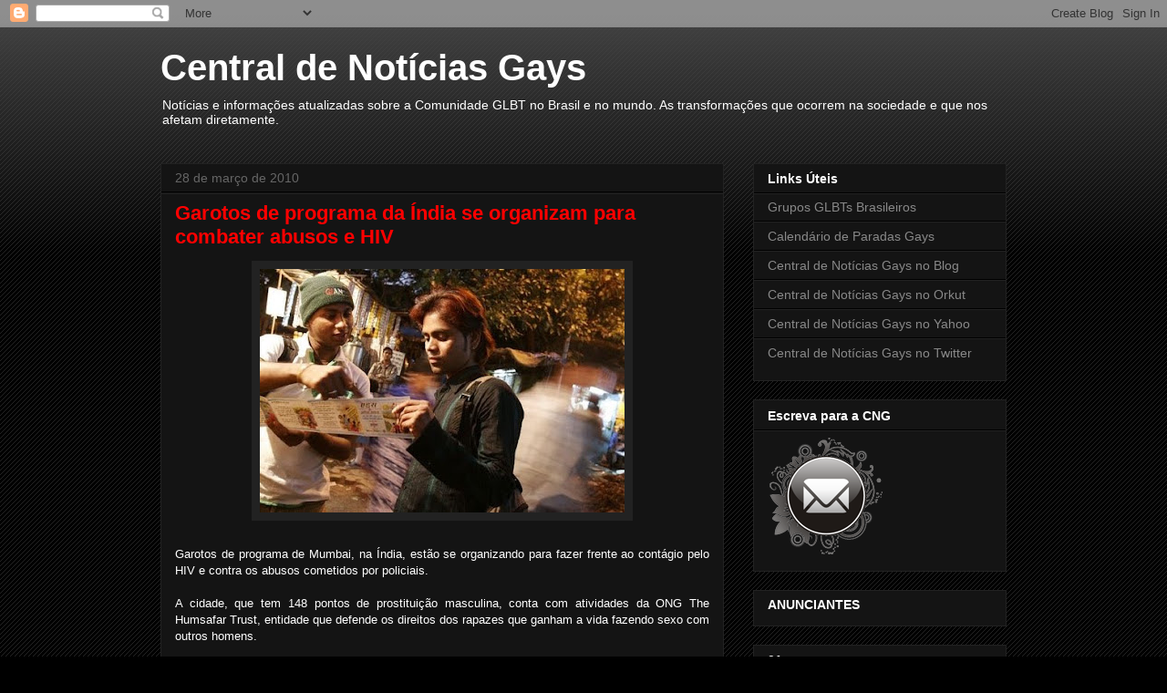

--- FILE ---
content_type: text/html; charset=UTF-8
request_url: http://centraldenoticiasgays.blogspot.com/2010/03/garotos-de-programa-da-india-se.html
body_size: 12495
content:
<!DOCTYPE html>
<html class='v2' dir='ltr' lang='pt-BR'>
<head>
<link href='https://www.blogger.com/static/v1/widgets/4128112664-css_bundle_v2.css' rel='stylesheet' type='text/css'/>
<meta content='width=1100' name='viewport'/>
<meta content='text/html; charset=UTF-8' http-equiv='Content-Type'/>
<meta content='blogger' name='generator'/>
<link href='http://centraldenoticiasgays.blogspot.com/favicon.ico' rel='icon' type='image/x-icon'/>
<link href='http://centraldenoticiasgays.blogspot.com/2010/03/garotos-de-programa-da-india-se.html' rel='canonical'/>
<link rel="alternate" type="application/atom+xml" title="Central de Notícias Gays - Atom" href="http://centraldenoticiasgays.blogspot.com/feeds/posts/default" />
<link rel="alternate" type="application/rss+xml" title="Central de Notícias Gays - RSS" href="http://centraldenoticiasgays.blogspot.com/feeds/posts/default?alt=rss" />
<link rel="service.post" type="application/atom+xml" title="Central de Notícias Gays - Atom" href="https://www.blogger.com/feeds/8381677305748789580/posts/default" />

<link rel="alternate" type="application/atom+xml" title="Central de Notícias Gays - Atom" href="http://centraldenoticiasgays.blogspot.com/feeds/2617230344116340424/comments/default" />
<!--Can't find substitution for tag [blog.ieCssRetrofitLinks]-->
<link href='https://blogger.googleusercontent.com/img/b/R29vZ2xl/AVvXsEg5nrozcscYYRTqyEvAadw-0Vp5_3-ql95YRrN-KzwBHBGS-5sHNw-wJgT2F7vm6qI1K0BYUJKs2SAA57ZmmBtHMIEsTJBylMGkPBdIpsZDOjvkw5ACd8tMMjZ-fpFjuiVj07Tpkp_jRizL/s400/0-Mix.jpg' rel='image_src'/>
<meta content='http://centraldenoticiasgays.blogspot.com/2010/03/garotos-de-programa-da-india-se.html' property='og:url'/>
<meta content='Garotos de programa da Índia se organizam para combater abusos e HIV' property='og:title'/>
<meta content='Garotos de programa de Mumbai, na Índia, estão se organizando para fazer frente ao contágio pelo HIV e contra os abusos cometidos por polici...' property='og:description'/>
<meta content='https://blogger.googleusercontent.com/img/b/R29vZ2xl/AVvXsEg5nrozcscYYRTqyEvAadw-0Vp5_3-ql95YRrN-KzwBHBGS-5sHNw-wJgT2F7vm6qI1K0BYUJKs2SAA57ZmmBtHMIEsTJBylMGkPBdIpsZDOjvkw5ACd8tMMjZ-fpFjuiVj07Tpkp_jRizL/w1200-h630-p-k-no-nu/0-Mix.jpg' property='og:image'/>
<title>Central de Notícias Gays: Garotos de programa da Índia se organizam para combater abusos e HIV</title>
<style id='page-skin-1' type='text/css'><!--
/*
-----------------------------------------------
Blogger Template Style
Name:     Awesome Inc.
Designer: Tina Chen
URL:      tinachen.org
----------------------------------------------- */
/* Content
----------------------------------------------- */
body {
font: normal normal 13px Arial, Tahoma, Helvetica, FreeSans, sans-serif;
color: #ffffff;
background: #000000 url(//www.blogblog.com/1kt/awesomeinc/body_background_dark.png) repeat scroll top left;
}
html body .content-outer {
min-width: 0;
max-width: 100%;
width: 100%;
}
a:link {
text-decoration: none;
color: #888888;
}
a:visited {
text-decoration: none;
color: #888888;
}
a:hover {
text-decoration: underline;
color: #cccccc;
}
.body-fauxcolumn-outer .cap-top {
position: absolute;
z-index: 1;
height: 276px;
width: 100%;
background: transparent url(//www.blogblog.com/1kt/awesomeinc/body_gradient_dark.png) repeat-x scroll top left;
_background-image: none;
}
/* Columns
----------------------------------------------- */
.content-inner {
padding: 0;
}
.header-inner .section {
margin: 0 16px;
}
.tabs-inner .section {
margin: 0 16px;
}
.main-inner {
padding-top: 30px;
}
.main-inner .column-center-inner,
.main-inner .column-left-inner,
.main-inner .column-right-inner {
padding: 0 5px;
}
*+html body .main-inner .column-center-inner {
margin-top: -30px;
}
#layout .main-inner .column-center-inner {
margin-top: 0;
}
/* Header
----------------------------------------------- */
.header-outer {
margin: 0 0 0 0;
background: transparent none repeat scroll 0 0;
}
.Header h1 {
font: normal bold 40px Arial, Tahoma, Helvetica, FreeSans, sans-serif;
color: #ffffff;
text-shadow: 0 0 -1px #000000;
}
.Header h1 a {
color: #ffffff;
}
.Header .description {
font: normal normal 14px Arial, Tahoma, Helvetica, FreeSans, sans-serif;
color: #ffffff;
}
.header-inner .Header .titlewrapper,
.header-inner .Header .descriptionwrapper {
padding-left: 0;
padding-right: 0;
margin-bottom: 0;
}
.header-inner .Header .titlewrapper {
padding-top: 22px;
}
/* Tabs
----------------------------------------------- */
.tabs-outer {
overflow: hidden;
position: relative;
background: #141414 none repeat scroll 0 0;
}
#layout .tabs-outer {
overflow: visible;
}
.tabs-cap-top, .tabs-cap-bottom {
position: absolute;
width: 100%;
border-top: 1px solid #222222;
}
.tabs-cap-bottom {
bottom: 0;
}
.tabs-inner .widget li a {
display: inline-block;
margin: 0;
padding: .6em 1.5em;
font: normal bold 14px Arial, Tahoma, Helvetica, FreeSans, sans-serif;
color: #ffffff;
border-top: 1px solid #222222;
border-bottom: 1px solid #222222;
border-left: 1px solid #222222;
height: 16px;
line-height: 16px;
}
.tabs-inner .widget li:last-child a {
border-right: 1px solid #222222;
}
.tabs-inner .widget li.selected a, .tabs-inner .widget li a:hover {
background: #444444 none repeat-x scroll 0 -100px;
color: #ffffff;
}
/* Headings
----------------------------------------------- */
h2 {
font: normal bold 14px Arial, Tahoma, Helvetica, FreeSans, sans-serif;
color: #ffffff;
}
/* Widgets
----------------------------------------------- */
.main-inner .section {
margin: 0 27px;
padding: 0;
}
.main-inner .column-left-outer,
.main-inner .column-right-outer {
margin-top: 0;
}
#layout .main-inner .column-left-outer,
#layout .main-inner .column-right-outer {
margin-top: 0;
}
.main-inner .column-left-inner,
.main-inner .column-right-inner {
background: transparent none repeat 0 0;
-moz-box-shadow: 0 0 0 rgba(0, 0, 0, .2);
-webkit-box-shadow: 0 0 0 rgba(0, 0, 0, .2);
-goog-ms-box-shadow: 0 0 0 rgba(0, 0, 0, .2);
box-shadow: 0 0 0 rgba(0, 0, 0, .2);
-moz-border-radius: 0;
-webkit-border-radius: 0;
-goog-ms-border-radius: 0;
border-radius: 0;
}
#layout .main-inner .column-left-inner,
#layout .main-inner .column-right-inner {
margin-top: 0;
}
.sidebar .widget {
font: normal normal 14px Arial, Tahoma, Helvetica, FreeSans, sans-serif;
color: #ffffff;
}
.sidebar .widget a:link {
color: #888888;
}
.sidebar .widget a:visited {
color: #888888;
}
.sidebar .widget a:hover {
color: #cccccc;
}
.sidebar .widget h2 {
text-shadow: 0 0 -1px #000000;
}
.main-inner .widget {
background-color: #141414;
border: 1px solid #222222;
padding: 0 15px 15px;
margin: 20px -16px;
-moz-box-shadow: 0 0 0 rgba(0, 0, 0, .2);
-webkit-box-shadow: 0 0 0 rgba(0, 0, 0, .2);
-goog-ms-box-shadow: 0 0 0 rgba(0, 0, 0, .2);
box-shadow: 0 0 0 rgba(0, 0, 0, .2);
-moz-border-radius: 0;
-webkit-border-radius: 0;
-goog-ms-border-radius: 0;
border-radius: 0;
}
.main-inner .widget h2 {
margin: 0 -15px;
padding: .6em 15px .5em;
border-bottom: 1px solid #000000;
}
.footer-inner .widget h2 {
padding: 0 0 .4em;
border-bottom: 1px solid #000000;
}
.main-inner .widget h2 + div, .footer-inner .widget h2 + div {
border-top: 1px solid #222222;
padding-top: 8px;
}
.main-inner .widget .widget-content {
margin: 0 -15px;
padding: 7px 15px 0;
}
.main-inner .widget ul, .main-inner .widget #ArchiveList ul.flat {
margin: -8px -15px 0;
padding: 0;
list-style: none;
}
.main-inner .widget #ArchiveList {
margin: -8px 0 0;
}
.main-inner .widget ul li, .main-inner .widget #ArchiveList ul.flat li {
padding: .5em 15px;
text-indent: 0;
color: #666666;
border-top: 1px solid #222222;
border-bottom: 1px solid #000000;
}
.main-inner .widget #ArchiveList ul li {
padding-top: .25em;
padding-bottom: .25em;
}
.main-inner .widget ul li:first-child, .main-inner .widget #ArchiveList ul.flat li:first-child {
border-top: none;
}
.main-inner .widget ul li:last-child, .main-inner .widget #ArchiveList ul.flat li:last-child {
border-bottom: none;
}
.post-body {
position: relative;
}
.main-inner .widget .post-body ul {
padding: 0 2.5em;
margin: .5em 0;
list-style: disc;
}
.main-inner .widget .post-body ul li {
padding: 0.25em 0;
margin-bottom: .25em;
color: #ffffff;
border: none;
}
.footer-inner .widget ul {
padding: 0;
list-style: none;
}
.widget .zippy {
color: #666666;
}
/* Posts
----------------------------------------------- */
body .main-inner .Blog {
padding: 0;
margin-bottom: 1em;
background-color: transparent;
border: none;
-moz-box-shadow: 0 0 0 rgba(0, 0, 0, 0);
-webkit-box-shadow: 0 0 0 rgba(0, 0, 0, 0);
-goog-ms-box-shadow: 0 0 0 rgba(0, 0, 0, 0);
box-shadow: 0 0 0 rgba(0, 0, 0, 0);
}
.main-inner .section:last-child .Blog:last-child {
padding: 0;
margin-bottom: 1em;
}
.main-inner .widget h2.date-header {
margin: 0 -15px 1px;
padding: 0 0 0 0;
font: normal normal 14px Arial, Tahoma, Helvetica, FreeSans, sans-serif;
color: #666666;
background: transparent none no-repeat scroll top left;
border-top: 0 solid #222222;
border-bottom: 1px solid #000000;
-moz-border-radius-topleft: 0;
-moz-border-radius-topright: 0;
-webkit-border-top-left-radius: 0;
-webkit-border-top-right-radius: 0;
border-top-left-radius: 0;
border-top-right-radius: 0;
position: static;
bottom: 100%;
right: 15px;
text-shadow: 0 0 -1px #000000;
}
.main-inner .widget h2.date-header span {
font: normal normal 14px Arial, Tahoma, Helvetica, FreeSans, sans-serif;
display: block;
padding: .5em 15px;
border-left: 0 solid #222222;
border-right: 0 solid #222222;
}
.date-outer {
position: relative;
margin: 30px 0 20px;
padding: 0 15px;
background-color: #141414;
border: 1px solid #222222;
-moz-box-shadow: 0 0 0 rgba(0, 0, 0, .2);
-webkit-box-shadow: 0 0 0 rgba(0, 0, 0, .2);
-goog-ms-box-shadow: 0 0 0 rgba(0, 0, 0, .2);
box-shadow: 0 0 0 rgba(0, 0, 0, .2);
-moz-border-radius: 0;
-webkit-border-radius: 0;
-goog-ms-border-radius: 0;
border-radius: 0;
}
.date-outer:first-child {
margin-top: 0;
}
.date-outer:last-child {
margin-bottom: 20px;
-moz-border-radius-bottomleft: 0;
-moz-border-radius-bottomright: 0;
-webkit-border-bottom-left-radius: 0;
-webkit-border-bottom-right-radius: 0;
-goog-ms-border-bottom-left-radius: 0;
-goog-ms-border-bottom-right-radius: 0;
border-bottom-left-radius: 0;
border-bottom-right-radius: 0;
}
.date-posts {
margin: 0 -15px;
padding: 0 15px;
clear: both;
}
.post-outer, .inline-ad {
border-top: 1px solid #222222;
margin: 0 -15px;
padding: 15px 15px;
}
.post-outer {
padding-bottom: 10px;
}
.post-outer:first-child {
padding-top: 0;
border-top: none;
}
.post-outer:last-child, .inline-ad:last-child {
border-bottom: none;
}
.post-body {
position: relative;
}
.post-body img {
padding: 8px;
background: #222222;
border: 1px solid transparent;
-moz-box-shadow: 0 0 0 rgba(0, 0, 0, .2);
-webkit-box-shadow: 0 0 0 rgba(0, 0, 0, .2);
box-shadow: 0 0 0 rgba(0, 0, 0, .2);
-moz-border-radius: 0;
-webkit-border-radius: 0;
border-radius: 0;
}
h3.post-title, h4 {
font: normal bold 22px Arial, Tahoma, Helvetica, FreeSans, sans-serif;
color: #ff0000;
}
h3.post-title a {
font: normal bold 22px Arial, Tahoma, Helvetica, FreeSans, sans-serif;
color: #ff0000;
}
h3.post-title a:hover {
color: #cccccc;
text-decoration: underline;
}
.post-header {
margin: 0 0 1em;
}
.post-body {
line-height: 1.4;
}
.post-outer h2 {
color: #ffffff;
}
.post-footer {
margin: 1.5em 0 0;
}
#blog-pager {
padding: 15px;
font-size: 120%;
background-color: #141414;
border: 1px solid #222222;
-moz-box-shadow: 0 0 0 rgba(0, 0, 0, .2);
-webkit-box-shadow: 0 0 0 rgba(0, 0, 0, .2);
-goog-ms-box-shadow: 0 0 0 rgba(0, 0, 0, .2);
box-shadow: 0 0 0 rgba(0, 0, 0, .2);
-moz-border-radius: 0;
-webkit-border-radius: 0;
-goog-ms-border-radius: 0;
border-radius: 0;
-moz-border-radius-topleft: 0;
-moz-border-radius-topright: 0;
-webkit-border-top-left-radius: 0;
-webkit-border-top-right-radius: 0;
-goog-ms-border-top-left-radius: 0;
-goog-ms-border-top-right-radius: 0;
border-top-left-radius: 0;
border-top-right-radius-topright: 0;
margin-top: 1em;
}
.blog-feeds, .post-feeds {
margin: 1em 0;
text-align: center;
color: #ffffff;
}
.blog-feeds a, .post-feeds a {
color: #888888;
}
.blog-feeds a:visited, .post-feeds a:visited {
color: #888888;
}
.blog-feeds a:hover, .post-feeds a:hover {
color: #cccccc;
}
.post-outer .comments {
margin-top: 2em;
}
/* Comments
----------------------------------------------- */
.comments .comments-content .icon.blog-author {
background-repeat: no-repeat;
background-image: url([data-uri]);
}
.comments .comments-content .loadmore a {
border-top: 1px solid #222222;
border-bottom: 1px solid #222222;
}
.comments .continue {
border-top: 2px solid #222222;
}
/* Footer
----------------------------------------------- */
.footer-outer {
margin: -0 0 -1px;
padding: 0 0 0;
color: #ffffff;
overflow: hidden;
}
.footer-fauxborder-left {
border-top: 1px solid #222222;
background: #141414 none repeat scroll 0 0;
-moz-box-shadow: 0 0 0 rgba(0, 0, 0, .2);
-webkit-box-shadow: 0 0 0 rgba(0, 0, 0, .2);
-goog-ms-box-shadow: 0 0 0 rgba(0, 0, 0, .2);
box-shadow: 0 0 0 rgba(0, 0, 0, .2);
margin: 0 -0;
}
/* Mobile
----------------------------------------------- */
body.mobile {
background-size: auto;
}
.mobile .body-fauxcolumn-outer {
background: transparent none repeat scroll top left;
}
*+html body.mobile .main-inner .column-center-inner {
margin-top: 0;
}
.mobile .main-inner .widget {
padding: 0 0 15px;
}
.mobile .main-inner .widget h2 + div,
.mobile .footer-inner .widget h2 + div {
border-top: none;
padding-top: 0;
}
.mobile .footer-inner .widget h2 {
padding: 0.5em 0;
border-bottom: none;
}
.mobile .main-inner .widget .widget-content {
margin: 0;
padding: 7px 0 0;
}
.mobile .main-inner .widget ul,
.mobile .main-inner .widget #ArchiveList ul.flat {
margin: 0 -15px 0;
}
.mobile .main-inner .widget h2.date-header {
right: 0;
}
.mobile .date-header span {
padding: 0.4em 0;
}
.mobile .date-outer:first-child {
margin-bottom: 0;
border: 1px solid #222222;
-moz-border-radius-topleft: 0;
-moz-border-radius-topright: 0;
-webkit-border-top-left-radius: 0;
-webkit-border-top-right-radius: 0;
-goog-ms-border-top-left-radius: 0;
-goog-ms-border-top-right-radius: 0;
border-top-left-radius: 0;
border-top-right-radius: 0;
}
.mobile .date-outer {
border-color: #222222;
border-width: 0 1px 1px;
}
.mobile .date-outer:last-child {
margin-bottom: 0;
}
.mobile .main-inner {
padding: 0;
}
.mobile .header-inner .section {
margin: 0;
}
.mobile .post-outer, .mobile .inline-ad {
padding: 5px 0;
}
.mobile .tabs-inner .section {
margin: 0 10px;
}
.mobile .main-inner .widget h2 {
margin: 0;
padding: 0;
}
.mobile .main-inner .widget h2.date-header span {
padding: 0;
}
.mobile .main-inner .widget .widget-content {
margin: 0;
padding: 7px 0 0;
}
.mobile #blog-pager {
border: 1px solid transparent;
background: #141414 none repeat scroll 0 0;
}
.mobile .main-inner .column-left-inner,
.mobile .main-inner .column-right-inner {
background: transparent none repeat 0 0;
-moz-box-shadow: none;
-webkit-box-shadow: none;
-goog-ms-box-shadow: none;
box-shadow: none;
}
.mobile .date-posts {
margin: 0;
padding: 0;
}
.mobile .footer-fauxborder-left {
margin: 0;
border-top: inherit;
}
.mobile .main-inner .section:last-child .Blog:last-child {
margin-bottom: 0;
}
.mobile-index-contents {
color: #ffffff;
}
.mobile .mobile-link-button {
background: #888888 none repeat scroll 0 0;
}
.mobile-link-button a:link, .mobile-link-button a:visited {
color: #ffffff;
}
.mobile .tabs-inner .PageList .widget-content {
background: transparent;
border-top: 1px solid;
border-color: #222222;
color: #ffffff;
}
.mobile .tabs-inner .PageList .widget-content .pagelist-arrow {
border-left: 1px solid #222222;
}

--></style>
<style id='template-skin-1' type='text/css'><!--
body {
min-width: 960px;
}
.content-outer, .content-fauxcolumn-outer, .region-inner {
min-width: 960px;
max-width: 960px;
_width: 960px;
}
.main-inner .columns {
padding-left: 0;
padding-right: 310px;
}
.main-inner .fauxcolumn-center-outer {
left: 0;
right: 310px;
/* IE6 does not respect left and right together */
_width: expression(this.parentNode.offsetWidth -
parseInt("0") -
parseInt("310px") + 'px');
}
.main-inner .fauxcolumn-left-outer {
width: 0;
}
.main-inner .fauxcolumn-right-outer {
width: 310px;
}
.main-inner .column-left-outer {
width: 0;
right: 100%;
margin-left: -0;
}
.main-inner .column-right-outer {
width: 310px;
margin-right: -310px;
}
#layout {
min-width: 0;
}
#layout .content-outer {
min-width: 0;
width: 800px;
}
#layout .region-inner {
min-width: 0;
width: auto;
}
body#layout div.add_widget {
padding: 8px;
}
body#layout div.add_widget a {
margin-left: 32px;
}
--></style>
<link href='https://www.blogger.com/dyn-css/authorization.css?targetBlogID=8381677305748789580&amp;zx=fe0e875c-9da5-4d8f-832b-df770eba5f09' media='none' onload='if(media!=&#39;all&#39;)media=&#39;all&#39;' rel='stylesheet'/><noscript><link href='https://www.blogger.com/dyn-css/authorization.css?targetBlogID=8381677305748789580&amp;zx=fe0e875c-9da5-4d8f-832b-df770eba5f09' rel='stylesheet'/></noscript>
<meta name='google-adsense-platform-account' content='ca-host-pub-1556223355139109'/>
<meta name='google-adsense-platform-domain' content='blogspot.com'/>

<!-- data-ad-client=ca-pub-6147971919448394 -->

</head>
<body class='loading variant-dark'>
<div class='navbar section' id='navbar' name='Navbar'><div class='widget Navbar' data-version='1' id='Navbar1'><script type="text/javascript">
    function setAttributeOnload(object, attribute, val) {
      if(window.addEventListener) {
        window.addEventListener('load',
          function(){ object[attribute] = val; }, false);
      } else {
        window.attachEvent('onload', function(){ object[attribute] = val; });
      }
    }
  </script>
<div id="navbar-iframe-container"></div>
<script type="text/javascript" src="https://apis.google.com/js/platform.js"></script>
<script type="text/javascript">
      gapi.load("gapi.iframes:gapi.iframes.style.bubble", function() {
        if (gapi.iframes && gapi.iframes.getContext) {
          gapi.iframes.getContext().openChild({
              url: 'https://www.blogger.com/navbar/8381677305748789580?po\x3d2617230344116340424\x26origin\x3dhttp://centraldenoticiasgays.blogspot.com',
              where: document.getElementById("navbar-iframe-container"),
              id: "navbar-iframe"
          });
        }
      });
    </script><script type="text/javascript">
(function() {
var script = document.createElement('script');
script.type = 'text/javascript';
script.src = '//pagead2.googlesyndication.com/pagead/js/google_top_exp.js';
var head = document.getElementsByTagName('head')[0];
if (head) {
head.appendChild(script);
}})();
</script>
</div></div>
<div class='body-fauxcolumns'>
<div class='fauxcolumn-outer body-fauxcolumn-outer'>
<div class='cap-top'>
<div class='cap-left'></div>
<div class='cap-right'></div>
</div>
<div class='fauxborder-left'>
<div class='fauxborder-right'></div>
<div class='fauxcolumn-inner'>
</div>
</div>
<div class='cap-bottom'>
<div class='cap-left'></div>
<div class='cap-right'></div>
</div>
</div>
</div>
<div class='content'>
<div class='content-fauxcolumns'>
<div class='fauxcolumn-outer content-fauxcolumn-outer'>
<div class='cap-top'>
<div class='cap-left'></div>
<div class='cap-right'></div>
</div>
<div class='fauxborder-left'>
<div class='fauxborder-right'></div>
<div class='fauxcolumn-inner'>
</div>
</div>
<div class='cap-bottom'>
<div class='cap-left'></div>
<div class='cap-right'></div>
</div>
</div>
</div>
<div class='content-outer'>
<div class='content-cap-top cap-top'>
<div class='cap-left'></div>
<div class='cap-right'></div>
</div>
<div class='fauxborder-left content-fauxborder-left'>
<div class='fauxborder-right content-fauxborder-right'></div>
<div class='content-inner'>
<header>
<div class='header-outer'>
<div class='header-cap-top cap-top'>
<div class='cap-left'></div>
<div class='cap-right'></div>
</div>
<div class='fauxborder-left header-fauxborder-left'>
<div class='fauxborder-right header-fauxborder-right'></div>
<div class='region-inner header-inner'>
<div class='header section' id='header' name='Cabeçalho'><div class='widget Header' data-version='1' id='Header1'>
<div id='header-inner'>
<div class='titlewrapper'>
<h1 class='title'>
<a href='http://centraldenoticiasgays.blogspot.com/'>
Central de Notícias Gays
</a>
</h1>
</div>
<div class='descriptionwrapper'>
<p class='description'><span>Notícias e informações atualizadas sobre a Comunidade GLBT no Brasil e no mundo. As transformações que ocorrem na sociedade e que nos afetam diretamente.</span></p>
</div>
</div>
</div></div>
</div>
</div>
<div class='header-cap-bottom cap-bottom'>
<div class='cap-left'></div>
<div class='cap-right'></div>
</div>
</div>
</header>
<div class='tabs-outer'>
<div class='tabs-cap-top cap-top'>
<div class='cap-left'></div>
<div class='cap-right'></div>
</div>
<div class='fauxborder-left tabs-fauxborder-left'>
<div class='fauxborder-right tabs-fauxborder-right'></div>
<div class='region-inner tabs-inner'>
<div class='tabs no-items section' id='crosscol' name='Entre colunas'></div>
<div class='tabs no-items section' id='crosscol-overflow' name='Cross-Column 2'></div>
</div>
</div>
<div class='tabs-cap-bottom cap-bottom'>
<div class='cap-left'></div>
<div class='cap-right'></div>
</div>
</div>
<div class='main-outer'>
<div class='main-cap-top cap-top'>
<div class='cap-left'></div>
<div class='cap-right'></div>
</div>
<div class='fauxborder-left main-fauxborder-left'>
<div class='fauxborder-right main-fauxborder-right'></div>
<div class='region-inner main-inner'>
<div class='columns fauxcolumns'>
<div class='fauxcolumn-outer fauxcolumn-center-outer'>
<div class='cap-top'>
<div class='cap-left'></div>
<div class='cap-right'></div>
</div>
<div class='fauxborder-left'>
<div class='fauxborder-right'></div>
<div class='fauxcolumn-inner'>
</div>
</div>
<div class='cap-bottom'>
<div class='cap-left'></div>
<div class='cap-right'></div>
</div>
</div>
<div class='fauxcolumn-outer fauxcolumn-left-outer'>
<div class='cap-top'>
<div class='cap-left'></div>
<div class='cap-right'></div>
</div>
<div class='fauxborder-left'>
<div class='fauxborder-right'></div>
<div class='fauxcolumn-inner'>
</div>
</div>
<div class='cap-bottom'>
<div class='cap-left'></div>
<div class='cap-right'></div>
</div>
</div>
<div class='fauxcolumn-outer fauxcolumn-right-outer'>
<div class='cap-top'>
<div class='cap-left'></div>
<div class='cap-right'></div>
</div>
<div class='fauxborder-left'>
<div class='fauxborder-right'></div>
<div class='fauxcolumn-inner'>
</div>
</div>
<div class='cap-bottom'>
<div class='cap-left'></div>
<div class='cap-right'></div>
</div>
</div>
<!-- corrects IE6 width calculation -->
<div class='columns-inner'>
<div class='column-center-outer'>
<div class='column-center-inner'>
<div class='main section' id='main' name='Principal'><div class='widget Blog' data-version='1' id='Blog1'>
<div class='blog-posts hfeed'>

          <div class="date-outer">
        
<h2 class='date-header'><span>28 de março de 2010</span></h2>

          <div class="date-posts">
        
<div class='post-outer'>
<div class='post hentry uncustomized-post-template' itemprop='blogPost' itemscope='itemscope' itemtype='http://schema.org/BlogPosting'>
<meta content='https://blogger.googleusercontent.com/img/b/R29vZ2xl/AVvXsEg5nrozcscYYRTqyEvAadw-0Vp5_3-ql95YRrN-KzwBHBGS-5sHNw-wJgT2F7vm6qI1K0BYUJKs2SAA57ZmmBtHMIEsTJBylMGkPBdIpsZDOjvkw5ACd8tMMjZ-fpFjuiVj07Tpkp_jRizL/s400/0-Mix.jpg' itemprop='image_url'/>
<meta content='8381677305748789580' itemprop='blogId'/>
<meta content='2617230344116340424' itemprop='postId'/>
<a name='2617230344116340424'></a>
<h3 class='post-title entry-title' itemprop='name'>
Garotos de programa da Índia se organizam para combater abusos e HIV
</h3>
<div class='post-header'>
<div class='post-header-line-1'></div>
</div>
<div class='post-body entry-content' id='post-body-2617230344116340424' itemprop='description articleBody'>
<a href="https://blogger.googleusercontent.com/img/b/R29vZ2xl/AVvXsEg5nrozcscYYRTqyEvAadw-0Vp5_3-ql95YRrN-KzwBHBGS-5sHNw-wJgT2F7vm6qI1K0BYUJKs2SAA57ZmmBtHMIEsTJBylMGkPBdIpsZDOjvkw5ACd8tMMjZ-fpFjuiVj07Tpkp_jRizL/s1600/0-Mix.jpg"><img alt="" border="0" id="BLOGGER_PHOTO_ID_5453821665383890274" src="https://blogger.googleusercontent.com/img/b/R29vZ2xl/AVvXsEg5nrozcscYYRTqyEvAadw-0Vp5_3-ql95YRrN-KzwBHBGS-5sHNw-wJgT2F7vm6qI1K0BYUJKs2SAA57ZmmBtHMIEsTJBylMGkPBdIpsZDOjvkw5ACd8tMMjZ-fpFjuiVj07Tpkp_jRizL/s400/0-Mix.jpg" style="TEXT-ALIGN: center; MARGIN: 0px auto 10px; WIDTH: 400px; DISPLAY: block; HEIGHT: 267px; CURSOR: hand" /></a><br /><div align="justify">Garotos de programa de Mumbai, na Índia, estão se organizando para fazer frente ao contágio pelo HIV e contra os abusos cometidos por policiais.<br /><br />A cidade, que tem 148 pontos de prostituição masculina, conta com atividades da ONG The Humsafar Trust, entidade que defende os direitos dos rapazes que ganham a vida fazendo sexo com outros homens.<br /><br />Esclarecimentos sobre riscos decorrentes do não uso do preservativo e ensinamentos sobre direitos humanos estão entre as atividades desenvolvidas pela ONG. Desde que a Humsafar Trust iniciou suas atividades, a rotina dos garotos de programa mudou.<br /><br />A afirmação foi feita por Ramesh, 28 anos, que se prostitui desde os 18. "Antes a polícia abusava muito mais de nós. Agora, como se dão conta de que conhecemos nossos direitos, nos respeitam mais. Muitos também são clientes", disse.<br /><br />Ramesh contou ainda que coordena um grupo em que vários acompanhantes masculinos permanecem conectados um ao outro através do celular. É uma forma de proteger aqueles que eventualmente estejam em apuros.<br /><br />"Aqueles que exercem a prostituição por razões financeiras, porque precisam sustentar suas famílias. Agora eles estão mais protegidos, se sentem menos frágeis e mais fortes", disse Ashok Row Kavi, fundador da The Humsafar Trust.</div>
<div style='clear: both;'></div>
</div>
<div class='post-footer'>
<div class='post-footer-line post-footer-line-1'>
<span class='post-author vcard'>
Postado por
<span class='fn' itemprop='author' itemscope='itemscope' itemtype='http://schema.org/Person'>
<meta content='https://www.blogger.com/profile/15087783346741139404' itemprop='url'/>
<a class='g-profile' href='https://www.blogger.com/profile/15087783346741139404' rel='author' title='author profile'>
<span itemprop='name'>Coelho Azul</span>
</a>
</span>
</span>
<span class='post-timestamp'>
às
<meta content='http://centraldenoticiasgays.blogspot.com/2010/03/garotos-de-programa-da-india-se.html' itemprop='url'/>
<a class='timestamp-link' href='http://centraldenoticiasgays.blogspot.com/2010/03/garotos-de-programa-da-india-se.html' rel='bookmark' title='permanent link'><abbr class='published' itemprop='datePublished' title='2010-03-28T19:52:00-03:00'>19:52</abbr></a>
</span>
<span class='post-comment-link'>
</span>
<span class='post-icons'>
<span class='item-action'>
<a href='https://www.blogger.com/email-post/8381677305748789580/2617230344116340424' title='Enviar esta postagem'>
<img alt='' class='icon-action' height='13' src='https://resources.blogblog.com/img/icon18_email.gif' width='18'/>
</a>
</span>
<span class='item-control blog-admin pid-397945305'>
<a href='https://www.blogger.com/post-edit.g?blogID=8381677305748789580&postID=2617230344116340424&from=pencil' title='Editar postagem'>
<img alt='' class='icon-action' height='18' src='https://resources.blogblog.com/img/icon18_edit_allbkg.gif' width='18'/>
</a>
</span>
</span>
<div class='post-share-buttons goog-inline-block'>
</div>
</div>
<div class='post-footer-line post-footer-line-2'>
<span class='post-labels'>
</span>
</div>
<div class='post-footer-line post-footer-line-3'>
<span class='post-location'>
</span>
</div>
</div>
</div>
<div class='comments' id='comments'>
<a name='comments'></a>
<h4>Nenhum comentário:</h4>
<div id='Blog1_comments-block-wrapper'>
<dl class='avatar-comment-indent' id='comments-block'>
</dl>
</div>
<p class='comment-footer'>
<div class='comment-form'>
<a name='comment-form'></a>
<h4 id='comment-post-message'>Postar um comentário</h4>
<p>
</p>
<a href='https://www.blogger.com/comment/frame/8381677305748789580?po=2617230344116340424&hl=pt-BR&saa=85391&origin=http://centraldenoticiasgays.blogspot.com' id='comment-editor-src'></a>
<iframe allowtransparency='true' class='blogger-iframe-colorize blogger-comment-from-post' frameborder='0' height='410px' id='comment-editor' name='comment-editor' src='' width='100%'></iframe>
<script src='https://www.blogger.com/static/v1/jsbin/1345082660-comment_from_post_iframe.js' type='text/javascript'></script>
<script type='text/javascript'>
      BLOG_CMT_createIframe('https://www.blogger.com/rpc_relay.html');
    </script>
</div>
</p>
</div>
</div>

        </div></div>
      
</div>
<div class='blog-pager' id='blog-pager'>
<span id='blog-pager-newer-link'>
<a class='blog-pager-newer-link' href='http://centraldenoticiasgays.blogspot.com/2010/03/conheca-10-bons-motivos-para-um-hetero.html' id='Blog1_blog-pager-newer-link' title='Postagem mais recente'>Postagem mais recente</a>
</span>
<span id='blog-pager-older-link'>
<a class='blog-pager-older-link' href='http://centraldenoticiasgays.blogspot.com/2010/03/mulher-do-ator-caco-ciocler-diz-que-tem.html' id='Blog1_blog-pager-older-link' title='Postagem mais antiga'>Postagem mais antiga</a>
</span>
<a class='home-link' href='http://centraldenoticiasgays.blogspot.com/'>Página inicial</a>
</div>
<div class='clear'></div>
<div class='post-feeds'>
<div class='feed-links'>
Assinar:
<a class='feed-link' href='http://centraldenoticiasgays.blogspot.com/feeds/2617230344116340424/comments/default' target='_blank' type='application/atom+xml'>Postar comentários (Atom)</a>
</div>
</div>
</div><div class='widget HTML' data-version='1' id='HTML2'>
<h2 class='title'>LinkWithin</h2>
<div class='widget-content'>
<script>
var linkwithin_site_id = 257640;
</script>
<script src="http://www.linkwithin.com/widget.js"></script>
<a href="http://www.linkwithin.com/"><img src="http://www.linkwithin.com/pixel.png" alt="Related Posts with Thumbnails" style="border: 0" /></a>
</div>
<div class='clear'></div>
</div></div>
</div>
</div>
<div class='column-left-outer'>
<div class='column-left-inner'>
<aside>
</aside>
</div>
</div>
<div class='column-right-outer'>
<div class='column-right-inner'>
<aside>
<div class='sidebar section' id='sidebar-right-1'><div class='widget LinkList' data-version='1' id='LinkList1'>
<h2>Links Úteis</h2>
<div class='widget-content'>
<ul>
<li><a href='http://centraldenoticiasgays.blogspot.com/2009/07/grupos-glbts.html'>Grupos GLBTs Brasileiros</a></li>
<li><a href='http://centraldenoticiasgays.blogspot.com/2009/07/calendario-de-paradas-gays-2009-1807.html'>Calendário de Paradas Gays</a></li>
<li><a href='http://centraldenoticiasgays.blogspot.com/'>Central de Notícias Gays no Blog</a></li>
<li><a href='http://www.orkut.com.br/Main#Community.aspx?cmm=80033349'>Central de Notícias Gays no Orkut</a></li>
<li><a href='http://br.groups.yahoo.com/group/centraldenoticiasgays'>Central de Notícias Gays no Yahoo</a></li>
<li><a href='http://twitter.com/noticiasgays'>Central de Notícias Gays no Twitter</a></li>
</ul>
<div class='clear'></div>
</div>
</div><div class='widget Image' data-version='1' id='Image1'>
<h2>Escreva para a CNG</h2>
<div class='widget-content'>
<a href='mailto:centraldenoticiasgays@gmail.com'>
<img alt='Escreva para a CNG' height='128' id='Image1_img' src='https://blogger.googleusercontent.com/img/b/R29vZ2xl/AVvXsEgfF0TGInZ4QJ0ZIxfvMIRigBg_qULcVLlO14nHDNYpiVgWASXj1CuroCPq3WsK844-5BsCzLhzStIiB7-9pV3vn94MpuHk1vJfVhbUKetiOdVR2-SkEP5GS0zGL1Mi4eChL1JoDM3dJ7fj/s1600-r/Email.png' width='128'/>
</a>
<br/>
</div>
<div class='clear'></div>
</div><div class='widget Text' data-version='1' id='Text1'>
<div class='widget-content'>
<span style="font-arial;"><b>ANUNCIANTES</b></span>
</div>
<div class='clear'></div>
</div><div class='widget Image' data-version='1' id='Image7'>
<h2>01</h2>
<div class='widget-content'>
<a href='http://ycuecas.com'>
<img alt='01' height='100' id='Image7_img' src='https://blogger.googleusercontent.com/img/b/R29vZ2xl/AVvXsEjx6ymAYOc643r2x8NtbmP1xXxhNcRSESh_CUnsi2gAa1Le6_EXrDIQBF0a7o55pp7H4MEsMeggOMGWa_vhrD3IXIUPDimFJHfYjCXrw84B4RrVpu-f7q9yR-mDi2cmpE8-Wkn1J2xyDwwX/s1600/Auto-Estima.jpg' width='200'/>
</a>
<br/>
</div>
<div class='clear'></div>
</div><div class='widget Image' data-version='1' id='Image8'>
<h2>02</h2>
<div class='widget-content'>
<a href='http://www.aneros.com.br'>
<img alt='02' height='100' id='Image8_img' src='https://blogger.googleusercontent.com/img/b/R29vZ2xl/AVvXsEgZMOiv0JDKyBuO3Y5ORe7pGYZdqz19Kt_Eur5F3a6jKJXEy8OmxFlSEuJ64orz960OyB_ehM4qcjXtMEG-2AjinmkX7bcPl8Pk2mTOqGK9cywqx8xCtss_IfmjE75FOuj8wdrQiv5CPqxp/s1600/Aneros.gif' width='200'/>
</a>
<br/>
</div>
<div class='clear'></div>
</div><div class='widget Image' data-version='1' id='Image32'>
<div class='widget-content'>
<a href='http://www.icarostudios.com.br'>
<img alt='' height='200' id='Image32_img' src='https://blogger.googleusercontent.com/img/b/R29vZ2xl/AVvXsEhB_di3vLWJR5PoZ9lfuh8SyPu1mNpnFn9BRrwavJzREtbbkQSKrTork0KPlWqYBdLyJQslO7s97d48tJ2jMaRuFdxoOKheRezCofJWMD6wODnuGsm0UirJmNUN0BRmm0oY8UggajL6NkTB/s1600/Banner+Icaro.jpg' width='200'/>
</a>
<br/>
</div>
<div class='clear'></div>
</div><div class='widget Image' data-version='1' id='Image2'>
<div class='widget-content'>
<a href='http://centraldenoticiasgays.blogspot.com/2009/07/divulgue-suas-ideias-e-negocios-na.html'>
<img alt='' height='100' id='Image2_img' src='http://xa.yimg.com/kq/groups/12446716/sn/1785558771/name/BannerBlog.jpg' width='200'/>
</a>
<br/>
</div>
<div class='clear'></div>
</div><div class='widget Image' data-version='1' id='Image6'>
<div class='widget-content'>
<a href='http://centraldenoticiasgays.blogspot.com'>
<img alt='' height='100' id='Image6_img' src='http://1.bp.blogspot.com/_K4Jg5P4qW8M/SrJsKNLUiHI/AAAAAAAAAzM/IHodAvD7onY/S1600-R/Blog+Central+de+Noticias+Gays.jpg' width='200'/>
</a>
<br/>
</div>
<div class='clear'></div>
</div><div class='widget Image' data-version='1' id='Image4'>
<div class='widget-content'>
<a href='http://cinema-glbt.blogspot.com'>
<img alt='' height='100' id='Image4_img' src='http://4.bp.blogspot.com/_K4Jg5P4qW8M/SzLoPev64FI/AAAAAAAABm8/6bnlKTUCIfk/S1600-R/Banner+Cinema+GLBT.jpg' width='200'/>
</a>
<br/>
</div>
<div class='clear'></div>
</div><div class='widget Image' data-version='1' id='Image5'>
<div class='widget-content'>
<a href='http://opeixededarwin.blogspot.com'>
<img alt='' height='100' id='Image5_img' src='http://2.bp.blogspot.com/_K4Jg5P4qW8M/SzLuMrsnL2I/AAAAAAAABnM/O4h9g0NjwLc/S1600-R/Banner+Peixe+2.jpg' width='200'/>
</a>
<br/>
</div>
<div class='clear'></div>
</div><div class='widget Image' data-version='1' id='Image18'>
<div class='widget-content'>
<a href='http://supergalaxia.blogspot.com'>
<img alt='' height='100' id='Image18_img' src='http://4.bp.blogspot.com/_K4Jg5P4qW8M/S5pwc4Q0UTI/AAAAAAAAD4c/93arO7O2NYw/S220/Banner+Super+Gal%C3%A1xia.jpg' width='200'/>
</a>
<br/>
</div>
<div class='clear'></div>
</div><div class='widget BlogArchive' data-version='1' id='BlogArchive1'>
<h2>Arquivo de Notícias</h2>
<div class='widget-content'>
<div id='ArchiveList'>
<div id='BlogArchive1_ArchiveList'>
<ul class='flat'>
<li class='archivedate'>
<a href='http://centraldenoticiasgays.blogspot.com/2015/05/'>maio</a> (10)
      </li>
<li class='archivedate'>
<a href='http://centraldenoticiasgays.blogspot.com/2015/04/'>abril</a> (10)
      </li>
<li class='archivedate'>
<a href='http://centraldenoticiasgays.blogspot.com/2015/03/'>março</a> (10)
      </li>
<li class='archivedate'>
<a href='http://centraldenoticiasgays.blogspot.com/2015/02/'>fevereiro</a> (10)
      </li>
<li class='archivedate'>
<a href='http://centraldenoticiasgays.blogspot.com/2015/01/'>janeiro</a> (10)
      </li>
<li class='archivedate'>
<a href='http://centraldenoticiasgays.blogspot.com/2014/12/'>dezembro</a> (10)
      </li>
<li class='archivedate'>
<a href='http://centraldenoticiasgays.blogspot.com/2014/11/'>novembro</a> (10)
      </li>
<li class='archivedate'>
<a href='http://centraldenoticiasgays.blogspot.com/2011/10/'>outubro</a> (10)
      </li>
<li class='archivedate'>
<a href='http://centraldenoticiasgays.blogspot.com/2011/09/'>setembro</a> (10)
      </li>
<li class='archivedate'>
<a href='http://centraldenoticiasgays.blogspot.com/2011/08/'>agosto</a> (10)
      </li>
<li class='archivedate'>
<a href='http://centraldenoticiasgays.blogspot.com/2011/07/'>julho</a> (10)
      </li>
<li class='archivedate'>
<a href='http://centraldenoticiasgays.blogspot.com/2011/06/'>junho</a> (10)
      </li>
<li class='archivedate'>
<a href='http://centraldenoticiasgays.blogspot.com/2011/05/'>maio</a> (10)
      </li>
<li class='archivedate'>
<a href='http://centraldenoticiasgays.blogspot.com/2011/04/'>abril</a> (10)
      </li>
<li class='archivedate'>
<a href='http://centraldenoticiasgays.blogspot.com/2011/03/'>março</a> (10)
      </li>
<li class='archivedate'>
<a href='http://centraldenoticiasgays.blogspot.com/2011/02/'>fevereiro</a> (10)
      </li>
<li class='archivedate'>
<a href='http://centraldenoticiasgays.blogspot.com/2011/01/'>janeiro</a> (10)
      </li>
<li class='archivedate'>
<a href='http://centraldenoticiasgays.blogspot.com/2010/12/'>dezembro</a> (10)
      </li>
<li class='archivedate'>
<a href='http://centraldenoticiasgays.blogspot.com/2010/11/'>novembro</a> (10)
      </li>
<li class='archivedate'>
<a href='http://centraldenoticiasgays.blogspot.com/2010/10/'>outubro</a> (100)
      </li>
<li class='archivedate'>
<a href='http://centraldenoticiasgays.blogspot.com/2010/09/'>setembro</a> (100)
      </li>
<li class='archivedate'>
<a href='http://centraldenoticiasgays.blogspot.com/2010/08/'>agosto</a> (100)
      </li>
<li class='archivedate'>
<a href='http://centraldenoticiasgays.blogspot.com/2010/07/'>julho</a> (100)
      </li>
<li class='archivedate'>
<a href='http://centraldenoticiasgays.blogspot.com/2010/06/'>junho</a> (100)
      </li>
<li class='archivedate'>
<a href='http://centraldenoticiasgays.blogspot.com/2010/05/'>maio</a> (100)
      </li>
<li class='archivedate'>
<a href='http://centraldenoticiasgays.blogspot.com/2010/04/'>abril</a> (100)
      </li>
<li class='archivedate'>
<a href='http://centraldenoticiasgays.blogspot.com/2010/03/'>março</a> (100)
      </li>
<li class='archivedate'>
<a href='http://centraldenoticiasgays.blogspot.com/2010/02/'>fevereiro</a> (100)
      </li>
<li class='archivedate'>
<a href='http://centraldenoticiasgays.blogspot.com/2010/01/'>janeiro</a> (100)
      </li>
<li class='archivedate'>
<a href='http://centraldenoticiasgays.blogspot.com/2009/12/'>dezembro</a> (100)
      </li>
<li class='archivedate'>
<a href='http://centraldenoticiasgays.blogspot.com/2009/11/'>novembro</a> (100)
      </li>
<li class='archivedate'>
<a href='http://centraldenoticiasgays.blogspot.com/2009/10/'>outubro</a> (100)
      </li>
<li class='archivedate'>
<a href='http://centraldenoticiasgays.blogspot.com/2009/09/'>setembro</a> (100)
      </li>
<li class='archivedate'>
<a href='http://centraldenoticiasgays.blogspot.com/2009/08/'>agosto</a> (100)
      </li>
<li class='archivedate'>
<a href='http://centraldenoticiasgays.blogspot.com/2009/07/'>julho</a> (100)
      </li>
</ul>
</div>
</div>
<div class='clear'></div>
</div>
</div><div class='widget Profile' data-version='1' id='Profile1'>
<div class='widget-content'>
<dl class='profile-datablock'>
<dt class='profile-data'>
<a class='profile-name-link g-profile' href='https://www.blogger.com/profile/15087783346741139404' rel='author' style='background-image: url(//www.blogger.com/img/logo-16.png);'>
Coelho Azul
</a>
</dt>
<dd class='profile-data'>São José dos Campos, SP, Brazil</dd>
<dd class='profile-textblock'>Sou apenas um Coelho Azul que tenta fazer a sua parte para construir um mundo melhor, sem armários e sem homofobia.</dd>
</dl>
<a class='profile-link' href='https://www.blogger.com/profile/15087783346741139404' rel='author'>Ver meu perfil completo</a>
<div class='clear'></div>
</div>
</div><div class='widget Followers' data-version='1' id='Followers1'>
<h2 class='title'>Seguidores</h2>
<div class='widget-content'>
<div id='Followers1-wrapper'>
<div style='margin-right:2px;'>
<div><script type="text/javascript" src="https://apis.google.com/js/platform.js"></script>
<div id="followers-iframe-container"></div>
<script type="text/javascript">
    window.followersIframe = null;
    function followersIframeOpen(url) {
      gapi.load("gapi.iframes", function() {
        if (gapi.iframes && gapi.iframes.getContext) {
          window.followersIframe = gapi.iframes.getContext().openChild({
            url: url,
            where: document.getElementById("followers-iframe-container"),
            messageHandlersFilter: gapi.iframes.CROSS_ORIGIN_IFRAMES_FILTER,
            messageHandlers: {
              '_ready': function(obj) {
                window.followersIframe.getIframeEl().height = obj.height;
              },
              'reset': function() {
                window.followersIframe.close();
                followersIframeOpen("https://www.blogger.com/followers/frame/8381677305748789580?colors\x3dCgt0cmFuc3BhcmVudBILdHJhbnNwYXJlbnQaByNmZmZmZmYiByM4ODg4ODgqByMwMDAwMDAyByNmZmZmZmY6ByNmZmZmZmZCByM4ODg4ODhKByM2NjY2NjZSByM4ODg4ODhaC3RyYW5zcGFyZW50\x26pageSize\x3d21\x26hl\x3dpt-BR\x26origin\x3dhttp://centraldenoticiasgays.blogspot.com");
              },
              'open': function(url) {
                window.followersIframe.close();
                followersIframeOpen(url);
              }
            }
          });
        }
      });
    }
    followersIframeOpen("https://www.blogger.com/followers/frame/8381677305748789580?colors\x3dCgt0cmFuc3BhcmVudBILdHJhbnNwYXJlbnQaByNmZmZmZmYiByM4ODg4ODgqByMwMDAwMDAyByNmZmZmZmY6ByNmZmZmZmZCByM4ODg4ODhKByM2NjY2NjZSByM4ODg4ODhaC3RyYW5zcGFyZW50\x26pageSize\x3d21\x26hl\x3dpt-BR\x26origin\x3dhttp://centraldenoticiasgays.blogspot.com");
  </script></div>
</div>
</div>
<div class='clear'></div>
</div>
</div></div>
<table border='0' cellpadding='0' cellspacing='0' class='section-columns columns-2'>
<tbody>
<tr>
<td class='first columns-cell'>
<div class='sidebar no-items section' id='sidebar-right-2-1'></div>
</td>
<td class='columns-cell'>
<div class='sidebar no-items section' id='sidebar-right-2-2'></div>
</td>
</tr>
</tbody>
</table>
<div class='sidebar section' id='sidebar-right-3'><div class='widget HTML' data-version='1' id='HTML9'>
<h2 class='title'>Obrigado por sua visita!</h2>
<div class='widget-content'>
<script type="text/javascript" src="http://jb.revolvermaps.com/r.js"></script><script type="text/javascript">rm_f1st('0','220','false','false','000000','1velDTaxyeE','false','ff0000');</script><noscript><applet codebase="http://rb.revolvermaps.com/j" code="core.RE" width="220" height="220" archive="g.jar"><param name="cabbase" value="g.cab" /><param name="r" value="false" /><param name="n" value="false" /><param name="i" value="1velDTaxyeE" /><param name="m" value="0" /><param name="s" value="220" /><param name="c" value="ff0000" /><param name="v" value="false" /><param name="b" value="000000" /><param name="rfc" value="true" /></applet></noscript>
</div>
<div class='clear'></div>
</div><div class='widget HTML' data-version='1' id='HTML1'>
<h2 class='title'>Visitantes</h2>
<div class='widget-content'>
<!-- Site Meter -->
<script src="http://s23.sitemeter.com/js/counter.js?site=s23CentralGay" type="text/javascript">
</script>
<noscript>
<a href="http://s23.sitemeter.com/stats.asp?site=s23CentralGay" target="_top">
<img border="0" alt="Site Meter" src="http://s23.sitemeter.com/meter.asp?site=s23CentralGay"/></a>
</noscript>
<!-- Copyright (c)2009 Site Meter -->
</div>
<div class='clear'></div>
</div></div>
</aside>
</div>
</div>
</div>
<div style='clear: both'></div>
<!-- columns -->
</div>
<!-- main -->
</div>
</div>
<div class='main-cap-bottom cap-bottom'>
<div class='cap-left'></div>
<div class='cap-right'></div>
</div>
</div>
<footer>
<div class='footer-outer'>
<div class='footer-cap-top cap-top'>
<div class='cap-left'></div>
<div class='cap-right'></div>
</div>
<div class='fauxborder-left footer-fauxborder-left'>
<div class='fauxborder-right footer-fauxborder-right'></div>
<div class='region-inner footer-inner'>
<div class='foot no-items section' id='footer-1'></div>
<table border='0' cellpadding='0' cellspacing='0' class='section-columns columns-2'>
<tbody>
<tr>
<td class='first columns-cell'>
<div class='foot no-items section' id='footer-2-1'></div>
</td>
<td class='columns-cell'>
<div class='foot no-items section' id='footer-2-2'></div>
</td>
</tr>
</tbody>
</table>
<!-- outside of the include in order to lock Attribution widget -->
<div class='foot section' id='footer-3' name='Rodapé'><div class='widget Attribution' data-version='1' id='Attribution1'>
<div class='widget-content' style='text-align: center;'>
Tema Espetacular Ltda.. Tecnologia do <a href='https://www.blogger.com' target='_blank'>Blogger</a>.
</div>
<div class='clear'></div>
</div></div>
</div>
</div>
<div class='footer-cap-bottom cap-bottom'>
<div class='cap-left'></div>
<div class='cap-right'></div>
</div>
</div>
</footer>
<!-- content -->
</div>
</div>
<div class='content-cap-bottom cap-bottom'>
<div class='cap-left'></div>
<div class='cap-right'></div>
</div>
</div>
</div>
<script type='text/javascript'>
    window.setTimeout(function() {
        document.body.className = document.body.className.replace('loading', '');
      }, 10);
  </script>

<script type="text/javascript" src="https://www.blogger.com/static/v1/widgets/1166699449-widgets.js"></script>
<script type='text/javascript'>
window['__wavt'] = 'AOuZoY5xWjNu0pS4CjR6sNAR7nNzGI_Yjw:1764660107231';_WidgetManager._Init('//www.blogger.com/rearrange?blogID\x3d8381677305748789580','//centraldenoticiasgays.blogspot.com/2010/03/garotos-de-programa-da-india-se.html','8381677305748789580');
_WidgetManager._SetDataContext([{'name': 'blog', 'data': {'blogId': '8381677305748789580', 'title': 'Central de Not\xedcias Gays', 'url': 'http://centraldenoticiasgays.blogspot.com/2010/03/garotos-de-programa-da-india-se.html', 'canonicalUrl': 'http://centraldenoticiasgays.blogspot.com/2010/03/garotos-de-programa-da-india-se.html', 'homepageUrl': 'http://centraldenoticiasgays.blogspot.com/', 'searchUrl': 'http://centraldenoticiasgays.blogspot.com/search', 'canonicalHomepageUrl': 'http://centraldenoticiasgays.blogspot.com/', 'blogspotFaviconUrl': 'http://centraldenoticiasgays.blogspot.com/favicon.ico', 'bloggerUrl': 'https://www.blogger.com', 'hasCustomDomain': false, 'httpsEnabled': true, 'enabledCommentProfileImages': true, 'gPlusViewType': 'FILTERED_POSTMOD', 'adultContent': false, 'analyticsAccountNumber': '', 'encoding': 'UTF-8', 'locale': 'pt-BR', 'localeUnderscoreDelimited': 'pt_br', 'languageDirection': 'ltr', 'isPrivate': false, 'isMobile': false, 'isMobileRequest': false, 'mobileClass': '', 'isPrivateBlog': false, 'isDynamicViewsAvailable': true, 'feedLinks': '\x3clink rel\x3d\x22alternate\x22 type\x3d\x22application/atom+xml\x22 title\x3d\x22Central de Not\xedcias Gays - Atom\x22 href\x3d\x22http://centraldenoticiasgays.blogspot.com/feeds/posts/default\x22 /\x3e\n\x3clink rel\x3d\x22alternate\x22 type\x3d\x22application/rss+xml\x22 title\x3d\x22Central de Not\xedcias Gays - RSS\x22 href\x3d\x22http://centraldenoticiasgays.blogspot.com/feeds/posts/default?alt\x3drss\x22 /\x3e\n\x3clink rel\x3d\x22service.post\x22 type\x3d\x22application/atom+xml\x22 title\x3d\x22Central de Not\xedcias Gays - Atom\x22 href\x3d\x22https://www.blogger.com/feeds/8381677305748789580/posts/default\x22 /\x3e\n\n\x3clink rel\x3d\x22alternate\x22 type\x3d\x22application/atom+xml\x22 title\x3d\x22Central de Not\xedcias Gays - Atom\x22 href\x3d\x22http://centraldenoticiasgays.blogspot.com/feeds/2617230344116340424/comments/default\x22 /\x3e\n', 'meTag': '', 'adsenseClientId': 'ca-pub-6147971919448394', 'adsenseHostId': 'ca-host-pub-1556223355139109', 'adsenseHasAds': false, 'adsenseAutoAds': false, 'boqCommentIframeForm': true, 'loginRedirectParam': '', 'isGoogleEverywhereLinkTooltipEnabled': true, 'view': '', 'dynamicViewsCommentsSrc': '//www.blogblog.com/dynamicviews/4224c15c4e7c9321/js/comments.js', 'dynamicViewsScriptSrc': '//www.blogblog.com/dynamicviews/9121a32015d12622', 'plusOneApiSrc': 'https://apis.google.com/js/platform.js', 'disableGComments': true, 'interstitialAccepted': false, 'sharing': {'platforms': [{'name': 'Gerar link', 'key': 'link', 'shareMessage': 'Gerar link', 'target': ''}, {'name': 'Facebook', 'key': 'facebook', 'shareMessage': 'Compartilhar no Facebook', 'target': 'facebook'}, {'name': 'Postar no blog!', 'key': 'blogThis', 'shareMessage': 'Postar no blog!', 'target': 'blog'}, {'name': 'X', 'key': 'twitter', 'shareMessage': 'Compartilhar no X', 'target': 'twitter'}, {'name': 'Pinterest', 'key': 'pinterest', 'shareMessage': 'Compartilhar no Pinterest', 'target': 'pinterest'}, {'name': 'E-mail', 'key': 'email', 'shareMessage': 'E-mail', 'target': 'email'}], 'disableGooglePlus': true, 'googlePlusShareButtonWidth': 0, 'googlePlusBootstrap': '\x3cscript type\x3d\x22text/javascript\x22\x3ewindow.___gcfg \x3d {\x27lang\x27: \x27pt_BR\x27};\x3c/script\x3e'}, 'hasCustomJumpLinkMessage': false, 'jumpLinkMessage': 'Leia mais', 'pageType': 'item', 'postId': '2617230344116340424', 'postImageThumbnailUrl': 'https://blogger.googleusercontent.com/img/b/R29vZ2xl/AVvXsEg5nrozcscYYRTqyEvAadw-0Vp5_3-ql95YRrN-KzwBHBGS-5sHNw-wJgT2F7vm6qI1K0BYUJKs2SAA57ZmmBtHMIEsTJBylMGkPBdIpsZDOjvkw5ACd8tMMjZ-fpFjuiVj07Tpkp_jRizL/s72-c/0-Mix.jpg', 'postImageUrl': 'https://blogger.googleusercontent.com/img/b/R29vZ2xl/AVvXsEg5nrozcscYYRTqyEvAadw-0Vp5_3-ql95YRrN-KzwBHBGS-5sHNw-wJgT2F7vm6qI1K0BYUJKs2SAA57ZmmBtHMIEsTJBylMGkPBdIpsZDOjvkw5ACd8tMMjZ-fpFjuiVj07Tpkp_jRizL/s400/0-Mix.jpg', 'pageName': 'Garotos de programa da \xcdndia se organizam para combater abusos e HIV', 'pageTitle': 'Central de Not\xedcias Gays: Garotos de programa da \xcdndia se organizam para combater abusos e HIV'}}, {'name': 'features', 'data': {}}, {'name': 'messages', 'data': {'edit': 'Editar', 'linkCopiedToClipboard': 'Link copiado para a \xe1rea de transfer\xeancia.', 'ok': 'Ok', 'postLink': 'Link da postagem'}}, {'name': 'template', 'data': {'name': 'Awesome Inc.', 'localizedName': 'Espetacular Ltda.', 'isResponsive': false, 'isAlternateRendering': false, 'isCustom': false, 'variant': 'dark', 'variantId': 'dark'}}, {'name': 'view', 'data': {'classic': {'name': 'classic', 'url': '?view\x3dclassic'}, 'flipcard': {'name': 'flipcard', 'url': '?view\x3dflipcard'}, 'magazine': {'name': 'magazine', 'url': '?view\x3dmagazine'}, 'mosaic': {'name': 'mosaic', 'url': '?view\x3dmosaic'}, 'sidebar': {'name': 'sidebar', 'url': '?view\x3dsidebar'}, 'snapshot': {'name': 'snapshot', 'url': '?view\x3dsnapshot'}, 'timeslide': {'name': 'timeslide', 'url': '?view\x3dtimeslide'}, 'isMobile': false, 'title': 'Garotos de programa da \xcdndia se organizam para combater abusos e HIV', 'description': 'Garotos de programa de Mumbai, na \xcdndia, est\xe3o se organizando para fazer frente ao cont\xe1gio pelo HIV e contra os abusos cometidos por polici...', 'featuredImage': 'https://blogger.googleusercontent.com/img/b/R29vZ2xl/AVvXsEg5nrozcscYYRTqyEvAadw-0Vp5_3-ql95YRrN-KzwBHBGS-5sHNw-wJgT2F7vm6qI1K0BYUJKs2SAA57ZmmBtHMIEsTJBylMGkPBdIpsZDOjvkw5ACd8tMMjZ-fpFjuiVj07Tpkp_jRizL/s400/0-Mix.jpg', 'url': 'http://centraldenoticiasgays.blogspot.com/2010/03/garotos-de-programa-da-india-se.html', 'type': 'item', 'isSingleItem': true, 'isMultipleItems': false, 'isError': false, 'isPage': false, 'isPost': true, 'isHomepage': false, 'isArchive': false, 'isLabelSearch': false, 'postId': 2617230344116340424}}]);
_WidgetManager._RegisterWidget('_NavbarView', new _WidgetInfo('Navbar1', 'navbar', document.getElementById('Navbar1'), {}, 'displayModeFull'));
_WidgetManager._RegisterWidget('_HeaderView', new _WidgetInfo('Header1', 'header', document.getElementById('Header1'), {}, 'displayModeFull'));
_WidgetManager._RegisterWidget('_BlogView', new _WidgetInfo('Blog1', 'main', document.getElementById('Blog1'), {'cmtInteractionsEnabled': false, 'lightboxEnabled': true, 'lightboxModuleUrl': 'https://www.blogger.com/static/v1/jsbin/1065161530-lbx__pt_br.js', 'lightboxCssUrl': 'https://www.blogger.com/static/v1/v-css/828616780-lightbox_bundle.css'}, 'displayModeFull'));
_WidgetManager._RegisterWidget('_HTMLView', new _WidgetInfo('HTML2', 'main', document.getElementById('HTML2'), {}, 'displayModeFull'));
_WidgetManager._RegisterWidget('_LinkListView', new _WidgetInfo('LinkList1', 'sidebar-right-1', document.getElementById('LinkList1'), {}, 'displayModeFull'));
_WidgetManager._RegisterWidget('_ImageView', new _WidgetInfo('Image1', 'sidebar-right-1', document.getElementById('Image1'), {'resize': false}, 'displayModeFull'));
_WidgetManager._RegisterWidget('_TextView', new _WidgetInfo('Text1', 'sidebar-right-1', document.getElementById('Text1'), {}, 'displayModeFull'));
_WidgetManager._RegisterWidget('_ImageView', new _WidgetInfo('Image7', 'sidebar-right-1', document.getElementById('Image7'), {'resize': false}, 'displayModeFull'));
_WidgetManager._RegisterWidget('_ImageView', new _WidgetInfo('Image8', 'sidebar-right-1', document.getElementById('Image8'), {'resize': false}, 'displayModeFull'));
_WidgetManager._RegisterWidget('_ImageView', new _WidgetInfo('Image32', 'sidebar-right-1', document.getElementById('Image32'), {'resize': false}, 'displayModeFull'));
_WidgetManager._RegisterWidget('_ImageView', new _WidgetInfo('Image2', 'sidebar-right-1', document.getElementById('Image2'), {'resize': false}, 'displayModeFull'));
_WidgetManager._RegisterWidget('_ImageView', new _WidgetInfo('Image6', 'sidebar-right-1', document.getElementById('Image6'), {'resize': false}, 'displayModeFull'));
_WidgetManager._RegisterWidget('_ImageView', new _WidgetInfo('Image4', 'sidebar-right-1', document.getElementById('Image4'), {'resize': false}, 'displayModeFull'));
_WidgetManager._RegisterWidget('_ImageView', new _WidgetInfo('Image5', 'sidebar-right-1', document.getElementById('Image5'), {'resize': false}, 'displayModeFull'));
_WidgetManager._RegisterWidget('_ImageView', new _WidgetInfo('Image18', 'sidebar-right-1', document.getElementById('Image18'), {'resize': false}, 'displayModeFull'));
_WidgetManager._RegisterWidget('_BlogArchiveView', new _WidgetInfo('BlogArchive1', 'sidebar-right-1', document.getElementById('BlogArchive1'), {'languageDirection': 'ltr', 'loadingMessage': 'Carregando\x26hellip;'}, 'displayModeFull'));
_WidgetManager._RegisterWidget('_ProfileView', new _WidgetInfo('Profile1', 'sidebar-right-1', document.getElementById('Profile1'), {}, 'displayModeFull'));
_WidgetManager._RegisterWidget('_FollowersView', new _WidgetInfo('Followers1', 'sidebar-right-1', document.getElementById('Followers1'), {}, 'displayModeFull'));
_WidgetManager._RegisterWidget('_HTMLView', new _WidgetInfo('HTML9', 'sidebar-right-3', document.getElementById('HTML9'), {}, 'displayModeFull'));
_WidgetManager._RegisterWidget('_HTMLView', new _WidgetInfo('HTML1', 'sidebar-right-3', document.getElementById('HTML1'), {}, 'displayModeFull'));
_WidgetManager._RegisterWidget('_AttributionView', new _WidgetInfo('Attribution1', 'footer-3', document.getElementById('Attribution1'), {}, 'displayModeFull'));
</script>
</body>
</html>